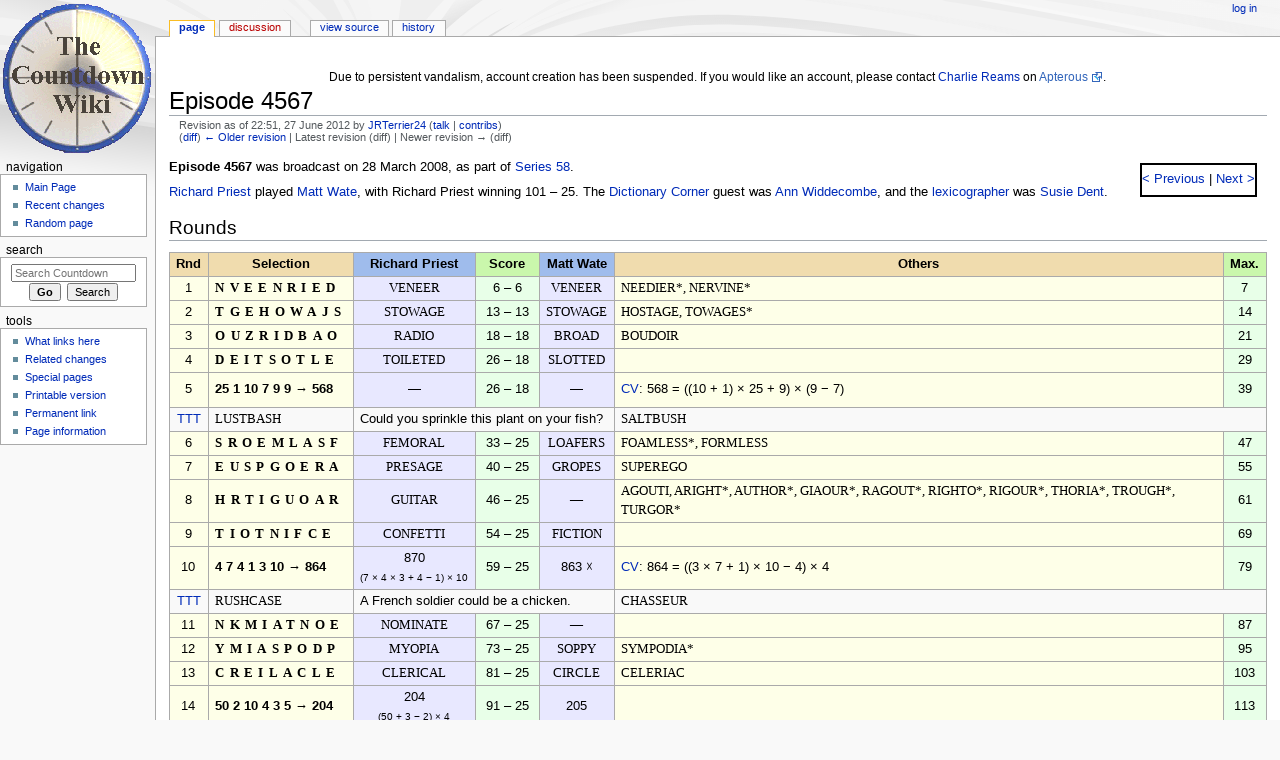

--- FILE ---
content_type: text/html; charset=UTF-8
request_url: https://wiki.apterous.org/index.php?title=Episode_4567&oldid=87503
body_size: 6026
content:
<!DOCTYPE html>
<html class="client-nojs" lang="en" dir="ltr">
<head>
<meta charset="UTF-8"/>
<title>Episode 4567 - Countdown</title>
<script>document.documentElement.className = document.documentElement.className.replace( /(^|\s)client-nojs(\s|$)/, "$1client-js$2" );</script>
<script>(window.RLQ=window.RLQ||[]).push(function(){mw.config.set({"wgCanonicalNamespace":"","wgCanonicalSpecialPageName":false,"wgNamespaceNumber":0,"wgPageName":"Episode_4567","wgTitle":"Episode 4567","wgCurRevisionId":87503,"wgRevisionId":87503,"wgArticleId":16460,"wgIsArticle":true,"wgIsRedirect":false,"wgAction":"view","wgUserName":null,"wgUserGroups":["*"],"wgCategories":["Episodes with round details","Episodes in Series 58","15-round scores under 30","15-round games","Episodes presented by Des O'Connor","Episodes with Carol Vorderman as arithmetician","Episodes with Susie Dent as lexicographer","Episodes with Ann Widdecombe as a guest"],"wgBreakFrames":false,"wgPageContentLanguage":"en","wgPageContentModel":"wikitext","wgSeparatorTransformTable":["",""],"wgDigitTransformTable":["",""],"wgDefaultDateFormat":"dmy","wgMonthNames":["","January","February","March","April","May","June","July","August","September","October","November","December"],"wgMonthNamesShort":["","Jan","Feb","Mar","Apr","May","Jun","Jul","Aug","Sep","Oct","Nov","Dec"],"wgRelevantPageName":"Episode_4567","wgRelevantArticleId":16460,"wgRequestId":"aXiCdVDVUOMRhKAIIWDH2AAAKBU","wgIsProbablyEditable":false,"wgRelevantPageIsProbablyEditable":false,"wgRestrictionEdit":[],"wgRestrictionMove":[]});mw.loader.state({"site.styles":"ready","noscript":"ready","user.styles":"ready","user":"ready","user.options":"ready","user.tokens":"loading","mediawiki.legacy.shared":"ready","mediawiki.legacy.commonPrint":"ready","mediawiki.sectionAnchor":"ready","mediawiki.skinning.interface":"ready","mediawiki.skinning.content.externallinks":"ready","skins.monobook.styles":"ready"});mw.loader.implement("user.tokens@0100txi",function($,jQuery,require,module){/*@nomin*/mw.user.tokens.set({"editToken":"+\\","patrolToken":"+\\","watchToken":"+\\","csrfToken":"+\\"});
});mw.loader.load(["site","mediawiki.page.startup","mediawiki.user","mediawiki.hidpi","mediawiki.page.ready","mediawiki.searchSuggest"]);});</script>
<link rel="stylesheet" href="/load.php?debug=false&amp;lang=en&amp;modules=mediawiki.legacy.commonPrint%2Cshared%7Cmediawiki.sectionAnchor%7Cmediawiki.skinning.content.externallinks%7Cmediawiki.skinning.interface%7Cskins.monobook.styles&amp;only=styles&amp;skin=monobook"/>
<script async="" src="/load.php?debug=false&amp;lang=en&amp;modules=startup&amp;only=scripts&amp;skin=monobook"></script>
<!--[if IE 6]><link rel="stylesheet" href="/skins/MonoBook/resources/IE60Fixes.css?303" media="screen"/><![endif]--><!--[if IE 7]><link rel="stylesheet" href="/skins/MonoBook/resources/IE70Fixes.css?303" media="screen"/><![endif]-->
<meta name="ResourceLoaderDynamicStyles" content=""/>
<link rel="stylesheet" href="/load.php?debug=false&amp;lang=en&amp;modules=site.styles&amp;only=styles&amp;skin=monobook"/>
<meta name="generator" content="MediaWiki 1.31.5"/>
<meta name="robots" content="noindex,nofollow"/>
<link rel="shortcut icon" href="/favicon.ico"/>
<link rel="search" type="application/opensearchdescription+xml" href="/opensearch_desc.php" title="Countdown (en)"/>
<link rel="EditURI" type="application/rsd+xml" href="https://wiki.apterous.org/api.php?action=rsd"/>
<link rel="license" href="http://www.gnu.org/copyleft/fdl.html"/>
<link rel="alternate" type="application/atom+xml" title="Countdown Atom feed" href="/index.php?title=Special:RecentChanges&amp;feed=atom"/>
<!-- From LocalSettings.php. -->
   <script src="https://www.googleoptimize.com/optimize.js?id=GTM-NDF9HKV"></script>
   <script async src="https://pagead2.googlesyndication.com/pagead/js/adsbygoogle.js?client=ca-pub-2383777339857329" crossorigin="anonymous"></script>
<!--[if lt IE 9]><script src="/load.php?debug=false&amp;lang=en&amp;modules=html5shiv&amp;only=scripts&amp;skin=MonoBook&amp;sync=1"></script><![endif]-->
</head>
<body class="mediawiki ltr sitedir-ltr mw-hide-empty-elt ns-0 ns-subject page-Episode_4567 rootpage-Episode_4567 skin-monobook action-view"><div id="globalWrapper"><div id="column-content"><div id="content" class="mw-body" role="main"><a id="top"></a><div id="siteNotice" class="mw-body-content"><div id="localNotice" lang="en" dir="ltr"><div class="mw-parser-output"><p><br/>
Due to persistent vandalism, account creation has been suspended. If you would like an account, please contact <a href="/Charlie_Reams" title="Charlie Reams">Charlie Reams</a> on <a rel="nofollow" class="external text" href="https://www.apterous.org/viewuser.php?user=0">Apterous</a>.
</p></div></div></div><div class="mw-indicators mw-body-content">
</div>
<h1 id="firstHeading" class="firstHeading" lang="en">Episode 4567</h1><div id="bodyContent" class="mw-body-content"><div id="siteSub">From Countdown</div><div id="contentSub" lang="en" dir="ltr"><div class="mw-revision"><div id="mw-revision-info">Revision as of 22:51, 27 June 2012 by <a href="/User:JRTerrier24" class="mw-userlink" title="User:JRTerrier24"><bdi>JRTerrier24</bdi></a> <span class="mw-usertoollinks">(<a href="/User_talk:JRTerrier24" class="mw-usertoollinks-talk" title="User talk:JRTerrier24">talk</a> | <a href="/Special:Contributions/JRTerrier24" class="mw-usertoollinks-contribs" title="Special:Contributions/JRTerrier24">contribs</a>)</span></div><div id="mw-revision-nav">(<a href="/index.php?title=Episode_4567&amp;diff=prev&amp;oldid=87503" title="Episode 4567">diff</a>) <a href="/index.php?title=Episode_4567&amp;direction=prev&amp;oldid=87503" title="Episode 4567">← Older revision</a> | Latest revision (diff) | Newer revision → (diff)</div></div></div><div id="jump-to-nav" class="mw-jump">Jump to:<a href="#column-one">navigation</a>, <a href="#searchInput">search</a></div><!-- start content --><div id="mw-content-text" lang="en" dir="ltr" class="mw-content-ltr"><div class="mw-parser-output"><div style="float:right; border: 2px outset black; margin: 4pt 8pt 4pt 8pt;">
<p><a href="/Episode_4566" title="Episode 4566">&lt; Previous</a> &#124;<a href="/Episode_4568" title="Episode 4568"> Next &gt;</a>
</p>
</div>
<p><b>Episode 4567</b> was broadcast on 28 March 2008, as part of <a href="/Series_58" title="Series 58">Series 58</a>.
</p><p><a href="/Richard_Priest" title="Richard Priest">Richard Priest</a> played <a href="/Matt_Wate" title="Matt Wate">Matt Wate</a>, with Richard Priest winning 101&#160;–&#160;25. The <a href="/Dictionary_Corner" title="Dictionary Corner">Dictionary Corner</a> guest was <a href="/Ann_Widdecombe" title="Ann Widdecombe">Ann Widdecombe</a>, and the <a href="/Lexicographer" title="Lexicographer">lexicographer</a> was <a href="/Susie_Dent" title="Susie Dent">Susie Dent</a>.
</p>
<h2><span class="mw-headline" id="Rounds">Rounds</span></h2>
<table class="round_table" align="center">
<tbody><tr>
<th class="rnum">Rnd</th>
<th class="selection">Selection</th>
<th class="c1word">Richard Priest</th>
<th class="score">Score</th>
<th class="c2word">Matt Wate</th>
<th class="others">Others</th>
<th class="max">Max.</th>
</tr>


<tr>
<td class="rnum">1 </td>
<td class="lselection">NVEENRIED</td>
<td class="c1word">VENEER   </td>
<td class="score">6&#160;–&#160;6</td>
<td class="c2word">VENEER   </td>
<td class="lothers">NEEDIER*, NERVINE*  </td>
<td class="max">  7</td>
</tr>


<tr>
<td class="rnum">2 </td>
<td class="lselection">TGEHOWAJS</td>
<td class="c1word">STOWAGE  </td>
<td class="score">13&#160;–&#160;13</td>
<td class="c2word">STOWAGE  </td>
<td class="lothers">HOSTAGE, TOWAGES*   </td>
<td class="max"> 14</td>
</tr>


<tr>
<td class="rnum">3 </td>
<td class="lselection">OUZRIDBAO</td>
<td class="c1word">RADIO    </td>
<td class="score">18&#160;–&#160;18</td>
<td class="c2word">BROAD    </td>
<td class="lothers">BOUDOIR             </td>
<td class="max"> 21</td>
</tr>


<tr>
<td class="rnum">4 </td>
<td class="lselection">DEITSOTLE</td>
<td class="c1word">TOILETED </td>
<td class="score">26&#160;–&#160;18</td>
<td class="c2word">SLOTTED  </td>
<td class="lothers">                    </td>
<td class="max"> 29</td>
</tr>


<tr>
<td class="rnum">5 </td>
<td class="nselection"> 25 1 10 7 9 9 →  568
</td>
<td class="c1nums">—
</td>
<td class="score">26&#160;–&#160;18</td>
<td class="c2nums">—
</td>
<td class="nothers">
<p><a href="/Carol_Vorderman" title="Carol Vorderman">CV</a>: 568 &#61; ((10 + 1) × 25 + 9) × (9 − 7)
</p>
</td>
<td class="max">39</td>
</tr>



<tr class="ttt">
<td style="text-align: center;"><a href="/Teatime_Teaser" title="Teatime Teaser">TTT</a></td>
<td class="tselection"><span style="font-variant: small-caps; font-family: serif;"> LUSTBASH </span></td>
<td colspan="3">Could you sprinkle this plant on your fish?</td>
<td colspan="2"><span style="font-variant: small-caps; font-family: serif;"> SALTBUSH </span></td>
</tr>

<tr>
<td class="rnum">6 </td>
<td class="lselection">SROEMLASF</td>
<td class="c1word">FEMORAL  </td>
<td class="score">33&#160;–&#160;25</td>
<td class="c2word">LOAFERS  </td>
<td class="lothers">FOAMLESS*, FORMLESS </td>
<td class="max"> 47</td>
</tr>


<tr>
<td class="rnum">7 </td>
<td class="lselection">EUSPGOERA</td>
<td class="c1word">PRESAGE  </td>
<td class="score">40&#160;–&#160;25</td>
<td class="c2word">GROPES   </td>
<td class="lothers">SUPEREGO            </td>
<td class="max"> 55</td>
</tr>


<tr>
<td class="rnum">8 </td>
<td class="lselection">HRTIGUOAR</td>
<td class="c1word">GUITAR   </td>
<td class="score">46&#160;–&#160;25</td>
<td class="c2word"> —       </td>
<td class="lothers">AGOUTI, ARIGHT*, AUTHOR*, GIAOUR*, RAGOUT*, RIGHTO*, RIGOUR*, THORIA*, TROUGH*, TURGOR*</td>
<td class="max"> 61</td>
</tr>


<tr>
<td class="rnum">9 </td>
<td class="lselection">TIOTNIFCE</td>
<td class="c1word">CONFETTI </td>
<td class="score">54&#160;–&#160;25</td>
<td class="c2word">FICTION  </td>
<td class="lothers">                    </td>
<td class="max"> 69</td>
</tr>


<tr>
<td class="rnum">10</td>
<td class="nselection"> 4 7 4 1 3 10 →  864
</td>
<td class="c1nums">870
<br /><span class="sol">(7 × 4 × 3 + 4 − 1) × 10</span></td>
<td class="score">59&#160;–&#160;25</td>
<td class="c2nums">863 ☓
</td>
<td class="nothers">
<p><a href="/Carol_Vorderman" title="Carol Vorderman">CV</a>: 864 &#61; ((3 × 7 + 1) × 10 − 4) × 4
</p>
</td>
<td class="max">79</td>
</tr>



<tr class="ttt">
<td style="text-align: center;"><a href="/Teatime_Teaser" title="Teatime Teaser">TTT</a></td>
<td class="tselection"><span style="font-variant: small-caps; font-family: serif;"> RUSHCASE </span></td>
<td colspan="3">A French soldier could be a chicken.</td>
<td colspan="2"><span style="font-variant: small-caps; font-family: serif;"> CHASSEUR </span></td>
</tr>

<tr>
<td class="rnum">11</td>
<td class="lselection">NKMIATNOE</td>
<td class="c1word">NOMINATE </td>
<td class="score">67&#160;–&#160;25</td>
<td class="c2word"> —       </td>
<td class="lothers">                    </td>
<td class="max"> 87</td>
</tr>


<tr>
<td class="rnum">12</td>
<td class="lselection">YMIASPODP</td>
<td class="c1word">MYOPIA   </td>
<td class="score">73&#160;–&#160;25</td>
<td class="c2word">SOPPY    </td>
<td class="lothers">SYMPODIA*           </td>
<td class="max"> 95</td>
</tr>


<tr>
<td class="rnum">13</td>
<td class="lselection">CREILACLE</td>
<td class="c1word">CLERICAL </td>
<td class="score">81&#160;–&#160;25</td>
<td class="c2word">CIRCLE   </td>
<td class="lothers">CELERIAC            </td>
<td class="max">103</td>
</tr>


<tr>
<td class="rnum">14</td>
<td class="nselection"> 50 2 10 4 3 5 →  204
</td>
<td class="c1nums">204
<br /><span class="sol">(50 + 3 − 2) × 4</span></td>
<td class="score">91&#160;–&#160;25</td>
<td class="c2nums">205
</td>
<td class="nothers">
<p><br />
</p>
</td>
<td class="max">113</td>
</tr>



<tr>
<td class="rnum">15</td>
<td class="cselection">ARTIWHEEL</td>
<td class="c1buzz">WEALTHIER
<br />(22.25 seconds)</td>
<td class="score">101&#160;&#8211;&#160;25</td>
<td class="c2buzz">
</td>
<td class="cothers"></td>
<td class="max">123</td>
</tr>

</tbody></table>

<!-- 
NewPP limit report
Cached time: 20260127072501
Cache expiry: 86400
Dynamic content: false
CPU time usage: 0.096 seconds
Real time usage: 2.299 seconds
Preprocessor visited node count: 854/1000000
Preprocessor generated node count: 3288/1000000
Post‐expand include size: 7510/2097152 bytes
Template argument size: 1463/2097152 bytes
Highest expansion depth: 5/40
Expensive parser function count: 0/100
Unstrip recursion depth: 0/20
Unstrip post‐expand size: 0/5000000 bytes
-->
<!--
Transclusion expansion time report (%,ms,calls,template)
100.00% 1802.370      1 -total
 22.79%  410.803      3 Template:R-numbers
 21.66%  390.424     11 Template:R-letters
 21.63%  389.799      1 Template:R-conundrum
 12.46%  224.608      1 Template:Plural
 11.11%  200.158      2 Template:R-TTT
 10.48%  188.891      2 Template:=
  6.06%  109.175      1 Template:Rounds-end
  5.85%  105.361      1 Template:Rounds-start
  5.82%  104.939      1 Template:X
-->
</div>
<!-- Saved in parser cache with key apterous_wikidb2-cddb_:pcache:idhash:16460-0!canonical and timestamp 20260127072458 and revision id 87503
 -->
</div><div class="printfooter">
Retrieved from "<a dir="ltr" href="https://wiki.apterous.org/index.php?title=Episode_4567&amp;oldid=87503">https://wiki.apterous.org/index.php?title=Episode_4567&amp;oldid=87503</a>"</div>
<div id="catlinks" class="catlinks" data-mw="interface"><div id="mw-normal-catlinks" class="mw-normal-catlinks"><a href="/Special:Categories" title="Special:Categories">Categories</a>: <ul><li><a href="/Category:Episodes_with_round_details" title="Category:Episodes with round details">Episodes with round details</a></li><li><a href="/Category:Episodes_in_Series_58" title="Category:Episodes in Series 58">Episodes in Series 58</a></li><li><a href="/Category:15-round_scores_under_30" title="Category:15-round scores under 30">15-round scores under 30</a></li><li><a href="/Category:15-round_games" title="Category:15-round games">15-round games</a></li><li><a href="/Category:Episodes_presented_by_Des_O%27Connor" title="Category:Episodes presented by Des O&#039;Connor">Episodes presented by Des O'Connor</a></li><li><a href="/Category:Episodes_with_Carol_Vorderman_as_arithmetician" title="Category:Episodes with Carol Vorderman as arithmetician">Episodes with Carol Vorderman as arithmetician</a></li><li><a href="/Category:Episodes_with_Susie_Dent_as_lexicographer" title="Category:Episodes with Susie Dent as lexicographer">Episodes with Susie Dent as lexicographer</a></li><li><a href="/Category:Episodes_with_Ann_Widdecombe_as_a_guest" title="Category:Episodes with Ann Widdecombe as a guest">Episodes with Ann Widdecombe as a guest</a></li></ul></div></div><!-- end content --><div class="visualClear"></div></div></div></div><div id="column-one" lang="en" dir="ltr"><h2>Navigation menu</h2><div role="navigation" class="portlet" id="p-cactions" aria-labelledby="p-cactions-label"><h3 id="p-cactions-label" lang="en" dir="ltr">Views</h3><div class="pBody"><ul lang="en" dir="ltr"><li id="ca-nstab-main" class="selected"><a href="/Episode_4567" title="View the content page [c]" accesskey="c">Page</a></li><li id="ca-talk" class="new"><a href="/index.php?title=Talk:Episode_4567&amp;action=edit&amp;redlink=1" rel="discussion" title="Discussion about the content page (page does not exist) [t]" accesskey="t">Discussion</a></li><li id="ca-viewsource"><a href="/index.php?title=Episode_4567&amp;action=edit" title="This page is protected.&#10;You can view its source [e]" accesskey="e">View source</a></li><li id="ca-history"><a href="/index.php?title=Episode_4567&amp;action=history" title="Past revisions of this page [h]" accesskey="h">History</a></li></ul></div></div><div role="navigation" class="portlet" id="p-personal" aria-labelledby="p-personal-label"><h3 id="p-personal-label" lang="en" dir="ltr">Personal tools</h3><div class="pBody"><ul lang="en" dir="ltr"><li id="pt-login"><a href="/index.php?title=Special:UserLogin&amp;returnto=Episode+4567&amp;returntoquery=oldid%3D87503" title="You are encouraged to log in; however, it is not mandatory [o]" accesskey="o">Log in</a></li></ul></div></div><div class="portlet" id="p-logo" role="banner"><a href="/Main_Page" class="mw-wiki-logo" title="Visit the main page"></a></div><div role="navigation" class="portlet generated-sidebar" id="p-navigation" aria-labelledby="p-navigation-label"><h3 id="p-navigation-label" lang="en" dir="ltr">Navigation</h3><div class="pBody"><ul lang="en" dir="ltr"><li id="n-mainpage"><a href="/Main_Page" title="Visit the main page [z]" accesskey="z">Main Page</a></li><li id="n-recentchanges"><a href="/Special:RecentChanges" title="A list of recent changes in the wiki [r]" accesskey="r">Recent changes</a></li><li id="n-randompage"><a href="/Special:Random" title="Load a random page [x]" accesskey="x">Random page</a></li></ul></div></div><div role="search" class="portlet" id="p-search"><h3 id="p-search-label" lang="en" dir="ltr"><label for="searchInput">Search</label></h3><div class="pBody" id="searchBody"><form action="/index.php" id="searchform"><input type="hidden" value="Special:Search" name="title"/><input type="search" name="search" placeholder="Search Countdown" title="Search Countdown [f]" accesskey="f" id="searchInput"/><input type="submit" name="go" value="Go" title="Go to a page with this exact name if it exists" id="searchGoButton" class="searchButton"/>&#160; <input type="submit" name="fulltext" value="Search" title="Search the pages for this text" id="mw-searchButton" class="searchButton"/></form></div></div><div role="navigation" class="portlet" id="p-tb" aria-labelledby="p-tb-label"><h3 id="p-tb-label" lang="en" dir="ltr">Tools</h3><div class="pBody"><ul lang="en" dir="ltr"><li id="t-whatlinkshere"><a href="/Special:WhatLinksHere/Episode_4567" title="A list of all wiki pages that link here [j]" accesskey="j">What links here</a></li><li id="t-recentchangeslinked"><a href="/Special:RecentChangesLinked/Episode_4567" rel="nofollow" title="Recent changes in pages linked from this page [k]" accesskey="k">Related changes</a></li><li id="t-specialpages"><a href="/Special:SpecialPages" title="A list of all special pages [q]" accesskey="q">Special pages</a></li><li id="t-print"><a href="/index.php?title=Episode_4567&amp;oldid=87503&amp;printable=yes" rel="alternate" title="Printable version of this page [p]" accesskey="p">Printable version</a></li><li id="t-permalink"><a href="/index.php?title=Episode_4567&amp;oldid=87503" title="Permanent link to this revision of the page">Permanent link</a></li><li id="t-info"><a href="/index.php?title=Episode_4567&amp;action=info" title="More information about this page">Page information</a></li></ul></div></div>
            <ins class="adsbygoogle"
                 style="display:inline-block;width:146px;height:300px"
                 data-ad-client="ca-pub-2383777339857329"
                 data-ad-slot="6936399397"></ins>
            <script>
                 (adsbygoogle = window.adsbygoogle || []).push({});
            </script></div><!-- end of the left (by default at least) column --><div class="visualClear"></div><div id="footer" role="contentinfo" lang="en" dir="ltr"><div id="f-copyrightico" class="footer-icons"><a href="http://www.gnu.org/copyleft/fdl.html"><img src="/resources/assets/licenses/gnu-fdl.png" alt="GNU Free Documentation License 1.2" width="88" height="31"/></a></div><div id="f-poweredbyico" class="footer-icons"><a href="//www.mediawiki.org/"><img src="/resources/assets/poweredby_mediawiki_88x31.png" alt="Powered by MediaWiki" srcset="/resources/assets/poweredby_mediawiki_132x47.png 1.5x, /resources/assets/poweredby_mediawiki_176x62.png 2x" width="88" height="31"/></a></div><ul id="f-list"><li id="lastmod"> This page was last edited on 27 June 2012, at 22:51.</li><li id="copyright">Content is available under <a class="external" rel="nofollow" href="http://www.gnu.org/copyleft/fdl.html">GNU Free Documentation License 1.2</a> unless otherwise noted.</li><li id="privacy"><a href="/Countdown:Privacy_policy" title="Countdown:Privacy policy">Privacy policy</a></li><li id="about"><a href="/Countdown:About" title="Countdown:About">About Countdown</a></li><li id="disclaimer"><a href="/Countdown:General_disclaimer" title="Countdown:General disclaimer">Disclaimers</a></li></ul></div></div><script>(window.RLQ=window.RLQ||[]).push(function(){mw.config.set({"wgPageParseReport":{"limitreport":{"cputime":"0.096","walltime":"2.299","ppvisitednodes":{"value":854,"limit":1000000},"ppgeneratednodes":{"value":3288,"limit":1000000},"postexpandincludesize":{"value":7510,"limit":2097152},"templateargumentsize":{"value":1463,"limit":2097152},"expansiondepth":{"value":5,"limit":40},"expensivefunctioncount":{"value":0,"limit":100},"unstrip-depth":{"value":0,"limit":20},"unstrip-size":{"value":0,"limit":5000000},"timingprofile":["100.00% 1802.370      1 -total"," 22.79%  410.803      3 Template:R-numbers"," 21.66%  390.424     11 Template:R-letters"," 21.63%  389.799      1 Template:R-conundrum"," 12.46%  224.608      1 Template:Plural"," 11.11%  200.158      2 Template:R-TTT"," 10.48%  188.891      2 Template:=","  6.06%  109.175      1 Template:Rounds-end","  5.85%  105.361      1 Template:Rounds-start","  5.82%  104.939      1 Template:X"]},"cachereport":{"timestamp":"20260127072501","ttl":86400,"transientcontent":false}}});});</script><script>(window.RLQ=window.RLQ||[]).push(function(){mw.config.set({"wgBackendResponseTime":1592});});</script></body></html>

--- FILE ---
content_type: text/html; charset=utf-8
request_url: https://www.google.com/recaptcha/api2/aframe
body_size: 268
content:
<!DOCTYPE HTML><html><head><meta http-equiv="content-type" content="text/html; charset=UTF-8"></head><body><script nonce="6_vfhVapMUCJfHsTTLHQqQ">/** Anti-fraud and anti-abuse applications only. See google.com/recaptcha */ try{var clients={'sodar':'https://pagead2.googlesyndication.com/pagead/sodar?'};window.addEventListener("message",function(a){try{if(a.source===window.parent){var b=JSON.parse(a.data);var c=clients[b['id']];if(c){var d=document.createElement('img');d.src=c+b['params']+'&rc='+(localStorage.getItem("rc::a")?sessionStorage.getItem("rc::b"):"");window.document.body.appendChild(d);sessionStorage.setItem("rc::e",parseInt(sessionStorage.getItem("rc::e")||0)+1);localStorage.setItem("rc::h",'1769505404306');}}}catch(b){}});window.parent.postMessage("_grecaptcha_ready", "*");}catch(b){}</script></body></html>